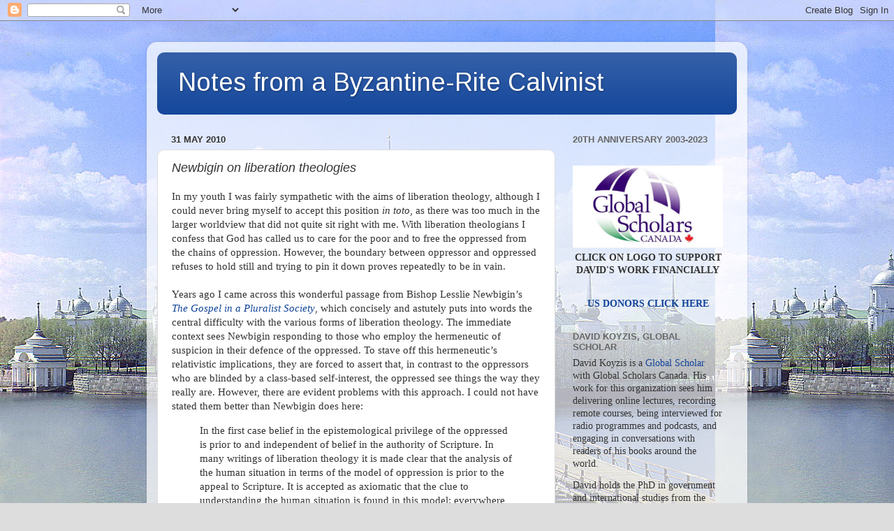

--- FILE ---
content_type: text/html; charset=UTF-8
request_url: https://byzantinecalvinist.blogspot.com/b/stats?style=BLACK_TRANSPARENT&timeRange=LAST_MONTH&token=APq4FmCKEwgUBtp1rCjkZY_DDAMY0_s57TcYMmyQKs4qaIzpgWdIYutQ3fvv5D5YPjntiA25HImvk6J83dqJr8gJ4_QcSTvYiQ
body_size: -9
content:
{"total":68341,"sparklineOptions":{"backgroundColor":{"fillOpacity":0.1,"fill":"#000000"},"series":[{"areaOpacity":0.3,"color":"#202020"}]},"sparklineData":[[0,11],[1,18],[2,17],[3,13],[4,18],[5,12],[6,16],[7,21],[8,16],[9,13],[10,20],[11,15],[12,19],[13,18],[14,27],[15,40],[16,35],[17,100],[18,61],[19,39],[20,18],[21,51],[22,48],[23,28],[24,41],[25,83],[26,56],[27,37],[28,56],[29,49]],"nextTickMs":17307}